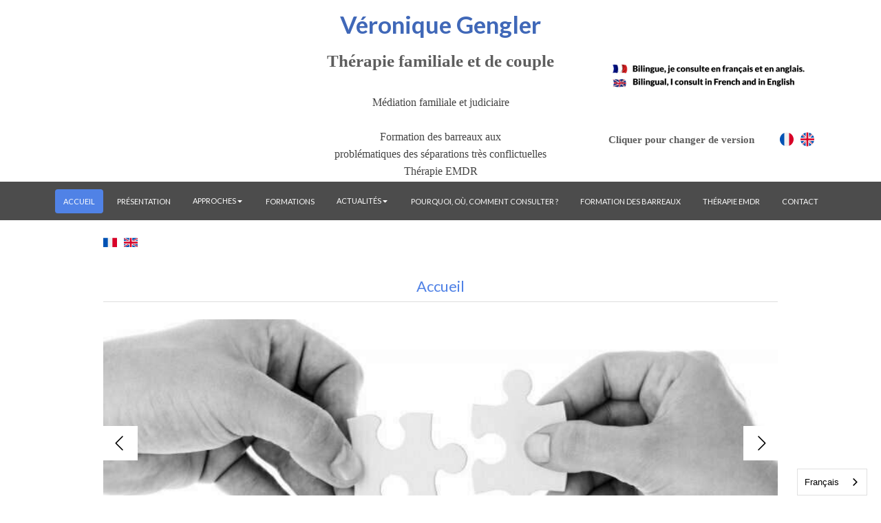

--- FILE ---
content_type: text/html; charset=utf-8
request_url: https://www.therapie-familiale-mediation.fr/
body_size: 12908
content:
<!DOCTYPE html>
<html lang="fr-FR">
<head>
  <meta charset="utf-8">
  <meta http-equiv="X-UA-Compatible" content="IE=edge">
  <meta name="viewport" content="width=device-width, initial-scale=1.0, user-scalable=yes">
  <base href="//www.therapie-familiale-mediation.fr">
    <meta name="robots" content="index,follow">
    <link rel="canonical" href="https://www.therapie-familiale-mediation.fr"/>
  <link rel="alternate" href="https://www.therapie-familiale-mediation.fr" hreflang="fr-FR"/>
  <link rel="alternate" href="https://www.therapie-familiale-mediation.fr" hreflang="fr-FR"/>
  <link rel="alternate" href="https://en.therapie-familiale-mediation.fr" hreflang="en-GB"/>
  <link rel="alternate" href="https://en.therapie-familiale-mediation.fr" hreflang="x-default"/>
  <link rel="shortcut icon" type="image/x-icon" href="https://files.sbcdnsb.com/images/brand/1763627012/1/default_favicon/favicon1.png" />
  <title>Médiatrice à Antibes (06600 ) | Véronique Gengler</title>
  <meta property="og:type" content="website">
  <meta property="og:url" content="https://www.therapie-familiale-mediation.fr">
  <meta property="og:title" content="Médiatrice à Antibes (06600 ) | Véronique Gengler">
  <meta property="twitter:card" content="summary">
  <meta property="twitter:title" content="Médiatrice à Antibes (06600 ) | Véronique Gengler">
  <meta name="description" content="Médiatrice, Véronique Gengler accueille adultes dans son cabinet à Antibes.">
  <meta property="og:description" content="Médiatrice, Véronique Gengler accueille adultes dans son cabinet à Antibes.">
  <meta property="twitter:description" content="Médiatrice, Véronique Gengler accueille adultes dans son cabinet à Antibes.">
  
  <meta property="og:image" content="https://files.sbcdnsb.com/images/AEZj3iKYkbdziLJWFaqQpQ/content/1612360118/1686321/107ce8dd5a444dd15a9420210203-1480776-knbkrf.jpeg"/>
  <meta property="og:image:type" content="image/jpeg"/>
  <meta property="og:image:width" content="2000">
  <meta property="og:image:height" content="1325">
  <meta property="twitter:image" content="https://files.sbcdnsb.com/images/AEZj3iKYkbdziLJWFaqQpQ/content/1612360118/1686321/107ce8dd5a444dd15a9420210203-1480776-knbkrf.jpeg">
  <meta property="twitter:image:alt" content="">
        
      

  <link rel="stylesheet" href="https://assets.sbcdnsb.com/assets/application-e9a15786.css" media="all" />
  <link rel="stylesheet" href="https://assets.sbcdnsb.com/assets/app_visitor-edb3d28a.css" media="all" />
  <link rel="stylesheet" href="https://assets.sbcdnsb.com/assets/tool/visitor/elements/manifests/multilingual_menu-7f99db82.css" media="all" /><link rel="stylesheet" href="https://assets.sbcdnsb.com/assets/tool/visitor/elements/manifests/slider-a12cfa73.css" media="all" /><link rel="stylesheet" href="https://assets.sbcdnsb.com/assets/tool/visitor/elements/manifests/content_box-206ea9da.css" media="all" />
  <link rel="stylesheet" href="https://assets.sbcdnsb.com/assets/themes/desktop/10/css/visitor-7eeed77e.css" media="all" />
  <link rel="stylesheet" href="https://assets.sbcdnsb.com/assets/themes/mobile/2/css/visitor-913c116c.css" media="only screen and (max-width: 992px)" />
  <link rel="stylesheet" media="all" href="/site/AEZj3iKYkbdziLJWFaqQpQ/styles/1768320528/dynamic-styles.css">
  <link rel="stylesheet" media="all" href="/styles/pages/771428/1742311199/containers-specific-styles.css">
  <meta name="csrf-param" content="authenticity_token" />
<meta name="csrf-token" content="8e47QahTW0fqIYA7g0-K2P1dU3WVWpD_Sp8bE2-XX3bcnmyKi83Z7ohAYojcshyxgKxQx_zC__RSV2mOHW7T7Q" />
  <script>
    var _paq = window._paq = window._paq || [];
    _paq.push(['trackPageView']);
    (function() {
      var u="//mtm.sbcdnsb.com/";
      _paq.push(['setTrackerUrl', u+'matomo.php']);
      _paq.push(['setSiteId', "1804"]);
      var d=document, g=d.createElement('script'), s=d.getElementsByTagName('script')[0];
      g.type='text/javascript'; g.async=true; g.src=u+'matomo.js'; s.parentNode.insertBefore(g,s);
    })();
  </script>
  <script>
  void 0 === window._axcb && (window._axcb = []);
  window._axcb.push(function(axeptio) {
      axeptio.on("cookies:complete", function(choices) {
          if(choices.google_analytics) {
            (function(i,s,o,g,r,a,m){i['GoogleAnalyticsObject']=r;i[r]=i[r]||function(){
            (i[r].q=i[r].q||[]).push(arguments)},i[r].l=1*new Date();a=s.createElement(o),
            m=s.getElementsByTagName(o)[0];a.async=1;a.src=g;m.parentNode.insertBefore(a,m)
            })(window,document,'script','//www.google-analytics.com/analytics.js','ga');

            ga('create', 'UA-55986893-9', {'cookieExpires': 31536000,'cookieUpdate': 'false'});
            ga('send', 'pageview');
          }
      })
  })
  </script>
  <link rel="alternate" hreflang="fr" href="https://www.therapie-familiale-mediation.fr"><link rel="alternate" hreflang="en" href="https://en.therapie-familiale-mediation.fr"><script type="text/javascript" src="https://cdn.weglot.com/weglot.min.js"></script>
<script>
    Weglot.initialize({
        api_key: 'wg_2cbb1e32ed3962e12f737ee44d5fb6715'
    });
</script>

  
  
  <script>window.Deferred=function(){var e=[],i=function(){if(window.jQuery&&window.jQuery.ui)for(;e.length;)e.shift()(window.jQuery);else window.setTimeout(i,250)};return i(),{execute:function(i){window.jQuery&&window.jQuery.ui?i(window.jQuery):e.push(i)}}}();</script>
  <script type="application/ld+json">
    {"@context":"https://schema.org","@type":"WebSite","name":"Véronique Gengler","url":"https://www.therapie-familiale-mediation.fr"}
  </script>
</head>
<body class="view-visitor theme_wide menu_static has_header1 has_no_header2 has_header2_simple has_no_aside has_footer default_page lazyload ">
    <script>
      function loadAdwordsConversionAsyncScript() {
        var el = document.createElement('script');
        el.setAttribute('type', "text/javascript");
        el.setAttribute('src', '//www.googleadservices.com/pagead/conversion_async.js');
        document.body.append(el);
      }

      void 0 === window._axcb && (window._axcb = []);
      window._axcb.push(function(axeptio) {
        axeptio.on("cookies:complete", function(choices) {
          if(choices.google_remarketing) {
            loadAdwordsConversionAsyncScript();
          }
        });
      });
    </script>
  <div id="body-container">
    
    
    
    <header class="header-mobile sb-hidden-md sb-hidden-lg">
  <div class="header-mobile-top">
    <div class="header-mobile-logo">
      <a href="/"><div class="element element-business-logo"><img title="Logo Véronique Gengler" alt="Logo Véronique Gengler" style="max-width: 100%;" width="530.0" height="240.0" src="https://files.sbcdnsb.com/images/AEZj3iKYkbdziLJWFaqQpQ/businesses/1612360114/img_qb6f2egn.png" /></div></a> 
    </div>
    <div class="header-mobile-titles">
        <div class="header-mobile-title"><strong><span>Véronique Gengler</span></strong></div>
        <div class="header-mobile-subtitle"><strong><span>Thérapie familiale et de couple</span></strong></div>
    </div>
  </div>
  <nav class="clearfix">
    <ul class="cta-n-3">
      <li>
        <a title="Appeler" class="cta-mobile  phone-number-display-conversion-tracking" data-ajax-url="/api-website-feature/conversions/phone_number_display/create" data-conversion-options="{&quot;phoneNumber&quot;:&quot;tel:0695941041&quot;,&quot;popupId&quot;:null}" data-conversions-options="{&quot;phoneNumber&quot;:&quot;tel:0695941041&quot;,&quot;popupId&quot;:null}" href="tel:0695941041"><span class="svg-container"><svg xmlns="http://www.w3.org/2000/svg" viewBox="0 0 1792 1792"><path d="M1600 1240q0 27-10 70.5t-21 68.5q-21 50-122 106-94 51-186 51-27 0-53-3.5t-57.5-12.5-47-14.5-55.5-20.5-49-18q-98-35-175-83-127-79-264-216t-216-264q-48-77-83-175-3-9-18-49t-20.5-55.5-14.5-47-12.5-57.5-3.5-53q0-92 51-186 56-101 106-122 25-11 68.5-21t70.5-10q14 0 21 3 18 6 53 76 11 19 30 54t35 63.5 31 53.5q3 4 17.5 25t21.5 35.5 7 28.5q0 20-28.5 50t-62 55-62 53-28.5 46q0 9 5 22.5t8.5 20.5 14 24 11.5 19q76 137 174 235t235 174q2 1 19 11.5t24 14 20.5 8.5 22.5 5q18 0 46-28.5t53-62 55-62 50-28.5q14 0 28.5 7t35.5 21.5 25 17.5q25 15 53.5 31t63.5 35 54 30q70 35 76 53 3 7 3 21z" /></svg></span></a>
      </li>
      <li>
        <a title="Localisation" class="cta-mobile " href="https://maps.google.com/maps?q=R%C3%A9sidence%20des%20Fleurs%2013-15%20rue%20Sadi%20Carnot,%20Antibes,%2006600%20"><span class="svg-container"><svg xmlns="http://www.w3.org/2000/svg" viewBox="0 0 1792 1792"><path d="M1152 640q0-106-75-181t-181-75-181 75-75 181 75 181 181 75 181-75 75-181zm256 0q0 109-33 179l-364 774q-16 33-47.5 52t-67.5 19-67.5-19-46.5-52l-365-774q-33-70-33-179 0-212 150-362t362-150 362 150 150 362z" /></svg></span></a>
      </li>
      <li>
        <a class="header-mobile-menu-button-open sb-hidden-print" href="javascript:void(0)" aria-label="mobile-menu-button">
          <span class="text-open"><svg version="1.1" xmlns="http://www.w3.org/2000/svg" xmlns:xlink="http://www.w3.org/1999/xlink" x="0px" y="0px"
    	 viewBox="0 0 500 500" style="enable-background:new 0 0 500 500;" xml:space="preserve">
      <style type="text/css">.st0{fill:none;stroke:#000000;stroke-width:30;stroke-miterlimit:10;}</style>
      <g><line class="st0" x1="0.76" y1="248.82" x2="499.24" y2="250.18"/></g>
      <g><line class="st0" x1="0.85" y1="94.63" x2="499.33" y2="96"/></g>
      <g><line class="st0" x1="0.67" y1="403" x2="499.15" y2="404.37"/></g>
    </svg></span>
          <span class="text-close"><svg version="1.1" xmlns="http://www.w3.org/2000/svg" xmlns:xlink="http://www.w3.org/1999/xlink" x="0px" y="0px"
	 viewBox="0 0 500 500" style="enable-background:new 0 0 500 500;" xml:space="preserve">
      <style type="text/css">.st0{fill:none;stroke:#000000;stroke-width:30;stroke-miterlimit:10;}</style>
      <g><line class="st0" x1="14" y1="14" x2="485" y2="485"/></g>
      <g><line class="st0" x1="485" y1="14" x2="14" y2="485"/></g>
    </svg></span>
        </a>
      </li>
    </ul>    
  </nav>
</header>
<nav class="menu-mobile sb-hidden-md sb-hidden-lg">
    <ul class="mobile-menu-tabs">

    <li class="menu-mobile-element  selected">


        <a class="menu-tab-element content-link content-link-anchor" href="/#body-container">
          
          <span class="tab-content">ACCUEIL</span>
</a>


    </li>


    <li class="menu-mobile-element  ">


        <a class="menu-tab-element content-link" href="/veronique-gengler-mediatrice-a-antibes-06600">
          
          <span class="tab-content">PRÉSENTATION</span>
</a>


    </li>


    <li class="menu-mobile-element menu-mobile-element-with-subfolder ">

        <div class="menu-tab-element element element-folder">
          <button class="folder-label-opener">
            <span class="open-icon"><svg version="1.1" xmlns="http://www.w3.org/2000/svg" xmlns:xlink="http://www.w3.org/1999/xlink" x="0px" y="0px"
	 viewBox="0 0 500 500" style="enable-background:new 0 0 500 500;" xml:space="preserve">
      <style type="text/css">.st0{fill:none;stroke:#000000;stroke-width:30;stroke-miterlimit:10;}</style>
      <g><line class="st0" x1="-1" y1="249.5" x2="500" y2="249.5"/></g>
      <g><line class="st0" x1="249.5" y1="0" x2="249.5" y2="499"/></g>
    </svg></span>
            <span class="close-icon" style="display: none;"><svg version="1.1" xmlns="http://www.w3.org/2000/svg" xmlns:xlink="http://www.w3.org/1999/xlink" x="0px" y="0px"
	 viewBox="0 0 500 500" style="enable-background:new 0 0 500 500;" xml:space="preserve">
      <style type="text/css">.st0{fill:none;stroke:#000000;stroke-width:30;stroke-miterlimit:10;}</style>
      <g><line class="st0" x1="-1" y1="249.5" x2="500" y2="249.5"/></g>
    </svg></span>
          </button>

          
          <span class="tab-content">APPROCHES</span>
        </div>

        <ul class="mobile-menu-tabs">

    <li class="menu-mobile-element  ">


        <a class="menu-tab-element content-link" href="/therapie-a-antibes-06600">
          
          <span class="tab-content">THÉRAPIES</span>
</a>


    </li>


    <li class="menu-mobile-element  ">


        <a class="menu-tab-element content-link" href="/groupe-de-parole-a-antibes-06600">
          
          <span class="tab-content">GROUPES DE PAROLE</span>
</a>


    </li>


    <li class="menu-mobile-element  ">


        <a class="menu-tab-element content-link" href="/meditation-praticien-en-meditation-a-antibes-06600">
          
          <span class="tab-content">MÉDIATIONS</span>
</a>


    </li>


    <li class="menu-mobile-element  ">


        <a class="menu-tab-element content-link" href="/therapie-par-web-cam-a-antibes-06600">
          
          <span class="tab-content">THÉRAPIES PAR WEB CAM</span>
</a>


    </li>


    <li class="menu-mobile-element  ">


        <a class="menu-tab-element content-link" href="/questions/reponses-a-antibes-06600">
          
          <span class="tab-content">QUESTIONS/RÉPONSES</span>
</a>


    </li>

</ul>


    </li>


    <li class="menu-mobile-element  ">


        <a class="menu-tab-element content-link" href="/formations-a-antibes-06600">
          
          <span class="tab-content">FORMATIONS</span>
</a>


    </li>


    <li class="menu-mobile-element menu-mobile-element-with-subfolder ">

        <div class="menu-tab-element element element-folder">
          <button class="folder-label-opener">
            <span class="open-icon"><svg version="1.1" xmlns="http://www.w3.org/2000/svg" xmlns:xlink="http://www.w3.org/1999/xlink" x="0px" y="0px"
	 viewBox="0 0 500 500" style="enable-background:new 0 0 500 500;" xml:space="preserve">
      <style type="text/css">.st0{fill:none;stroke:#000000;stroke-width:30;stroke-miterlimit:10;}</style>
      <g><line class="st0" x1="-1" y1="249.5" x2="500" y2="249.5"/></g>
      <g><line class="st0" x1="249.5" y1="0" x2="249.5" y2="499"/></g>
    </svg></span>
            <span class="close-icon" style="display: none;"><svg version="1.1" xmlns="http://www.w3.org/2000/svg" xmlns:xlink="http://www.w3.org/1999/xlink" x="0px" y="0px"
	 viewBox="0 0 500 500" style="enable-background:new 0 0 500 500;" xml:space="preserve">
      <style type="text/css">.st0{fill:none;stroke:#000000;stroke-width:30;stroke-miterlimit:10;}</style>
      <g><line class="st0" x1="-1" y1="249.5" x2="500" y2="249.5"/></g>
    </svg></span>
          </button>

          
          <span class="tab-content">ACTUALITÉS</span>
        </div>

        <ul class="mobile-menu-tabs">

    <li class="menu-mobile-element  ">


        <a class="menu-tab-element content-link" href="/rsessources">
          
          <span class="tab-content">RESSOURCES</span>
</a>


    </li>


    <li class="menu-mobile-element  ">


        <a class="menu-tab-element content-link" href="/liens-utiles">
          
          <span class="tab-content">LIENS UTILES</span>
</a>


    </li>

</ul>


    </li>


    <li class="menu-mobile-element  ">


        <a class="menu-tab-element content-link" href="/pourquoi-ou-comment-consulter">
          
          <span class="tab-content">POURQUOI, OÙ, COMMENT CONSULTER ?</span>
</a>


    </li>


    <li class="menu-mobile-element  ">


        <a class="menu-tab-element content-link" href="/formation-des-barreaux">
          
          <span class="tab-content">FORMATION DES BARREAUX</span>
</a>


    </li>


    <li class="menu-mobile-element  ">


        <a class="menu-tab-element content-link" href="/therapie-emdr">
          
          <span class="tab-content">THÉRAPIE EMDR</span>
</a>


    </li>


    <li class="menu-mobile-element  ">


        <a class="menu-tab-element content-link" href="/prendre-rendez-vous-mediatrice-a-antibes">
          
          <span class="tab-content">CONTACT</span>
</a>


    </li>

</ul>
  
</nav>
<div class="sb-container-fluid" id="body-container-inner">
  
<div class=" has-title has-subtitle" id="header_wrapper"><div class="sb-hidden-xs sb-hidden-sm" id="menu"><div class="sb-row sb-hidden-xs sb-hidden-sm"><div class="sb-col sb-col-sm"><div id="container_24996115" class="sb-bloc sb-bloc-level-3 bloc-element-menu  " style=""><div class="element element-menu sb-vi-mobile-text-center true text-only"><div class=" menu-horizontal">
<div class="menu-level-container menu-level-0">
  <ul class="menu-tabs sb-row media-query">

        <li class="menu-tab-container sb-col selected">
          <div class="menu-tab">
            

              <a class="menu-tab-element  link-text link-text-dark  content-link content-link-anchor" title="ACCUEIL" href="/#body-container">

                <span class="tab-content" style=''>

                    <span class="title">ACCUEIL</span>
                </span>

</a>

          </div>
        </li>

        <li class="menu-tab-container sb-col">
          <div class="menu-tab">
            

              <a class="menu-tab-element  link-text link-text-dark  content-link" title="PRÉSENTATION" href="/veronique-gengler-mediatrice-a-antibes-06600">

                <span class="tab-content" style=''>

                    <span class="title">PRÉSENTATION</span>
                </span>

</a>

          </div>
        </li>

        <li class="menu-tab-container sb-col">
          <div class="menu-tab">
            
              <div class="menu-tab-element element-folder  link-text link-text-dark">
                <span class="tab-content" style="">

                    <span class="title">APPROCHES</span>
                </span>

                <span class="tab-arrows">
                  <span class="caret-right"><span class="svg-container"><svg xmlns="http://www.w3.org/2000/svg" viewBox="0 0 1792 1792"><path d="M1152 896q0 26-19 45l-448 448q-19 19-45 19t-45-19-19-45v-896q0-26 19-45t45-19 45 19l448 448q19 19 19 45z" /></svg></span></span>
                  <span class="caret-down"><span class="svg-container"><svg xmlns="http://www.w3.org/2000/svg" viewBox="0 0 1792 1792"><path d="M1408 704q0 26-19 45l-448 448q-19 19-45 19t-45-19l-448-448q-19-19-19-45t19-45 45-19h896q26 0 45 19t19 45z" /></svg></span></span>
                </span>
              </div>

          </div>
            
<div class="menu-level-container menu-level-1">
  <ul class="menu-tabs sb-row media-query">

        <li class="menu-tab-container sb-col">
          <div class="menu-tab">
            

              <a class="menu-tab-element  link-text link-text-dark  content-link" title="THÉRAPIES" href="/therapie-a-antibes-06600">

                <span class="tab-content" style=''>

                    <span class="title">THÉRAPIES</span>
                </span>

</a>

          </div>
        </li>

        <li class="menu-tab-container sb-col">
          <div class="menu-tab">
            

              <a class="menu-tab-element  link-text link-text-dark  content-link" title="GROUPES DE PAROLE" href="/groupe-de-parole-a-antibes-06600">

                <span class="tab-content" style=''>

                    <span class="title">GROUPES DE PAROLE</span>
                </span>

</a>

          </div>
        </li>

        <li class="menu-tab-container sb-col">
          <div class="menu-tab">
            

              <a class="menu-tab-element  link-text link-text-dark  content-link" title="MÉDIATIONS" href="/meditation-praticien-en-meditation-a-antibes-06600">

                <span class="tab-content" style=''>

                    <span class="title">MÉDIATIONS</span>
                </span>

</a>

          </div>
        </li>

        <li class="menu-tab-container sb-col">
          <div class="menu-tab">
            

              <a class="menu-tab-element  link-text link-text-dark  content-link" title="THÉRAPIES PAR WEB CAM" href="/therapie-par-web-cam-a-antibes-06600">

                <span class="tab-content" style=''>

                    <span class="title">THÉRAPIES PAR WEB CAM</span>
                </span>

</a>

          </div>
        </li>

        <li class="menu-tab-container sb-col">
          <div class="menu-tab">
            

              <a class="menu-tab-element  link-text link-text-dark  content-link" title="QUESTIONS/RÉPONSES" href="/questions/reponses-a-antibes-06600">

                <span class="tab-content" style=''>

                    <span class="title">QUESTIONS/RÉPONSES</span>
                </span>

</a>

          </div>
        </li>
  </ul>
</div>

        </li>

        <li class="menu-tab-container sb-col">
          <div class="menu-tab">
            

              <a class="menu-tab-element  link-text link-text-dark  content-link" title="FORMATIONS" href="/formations-a-antibes-06600">

                <span class="tab-content" style=''>

                    <span class="title">FORMATIONS</span>
                </span>

</a>

          </div>
        </li>

        <li class="menu-tab-container sb-col">
          <div class="menu-tab">
            
              <div class="menu-tab-element element-folder  link-text link-text-dark">
                <span class="tab-content" style="">

                    <span class="title">ACTUALITÉS</span>
                </span>

                <span class="tab-arrows">
                  <span class="caret-right"><span class="svg-container"><svg xmlns="http://www.w3.org/2000/svg" viewBox="0 0 1792 1792"><path d="M1152 896q0 26-19 45l-448 448q-19 19-45 19t-45-19-19-45v-896q0-26 19-45t45-19 45 19l448 448q19 19 19 45z" /></svg></span></span>
                  <span class="caret-down"><span class="svg-container"><svg xmlns="http://www.w3.org/2000/svg" viewBox="0 0 1792 1792"><path d="M1408 704q0 26-19 45l-448 448q-19 19-45 19t-45-19l-448-448q-19-19-19-45t19-45 45-19h896q26 0 45 19t19 45z" /></svg></span></span>
                </span>
              </div>

          </div>
            
<div class="menu-level-container menu-level-1">
  <ul class="menu-tabs sb-row media-query">

        <li class="menu-tab-container sb-col">
          <div class="menu-tab">
            

              <a class="menu-tab-element  link-text link-text-dark  content-link" title="RESSOURCES" href="/rsessources">

                <span class="tab-content" style=''>

                    <span class="title">RESSOURCES</span>
                </span>

</a>

          </div>
        </li>

        <li class="menu-tab-container sb-col">
          <div class="menu-tab">
            

              <a class="menu-tab-element  link-text link-text-dark  content-link" title="LIENS UTILES" href="/liens-utiles">

                <span class="tab-content" style=''>

                    <span class="title">LIENS UTILES</span>
                </span>

</a>

          </div>
        </li>
  </ul>
</div>

        </li>

        <li class="menu-tab-container sb-col">
          <div class="menu-tab">
            

              <a class="menu-tab-element  link-text link-text-dark  content-link" title="POURQUOI, OÙ, COMMENT CONSULTER ?" href="/pourquoi-ou-comment-consulter">

                <span class="tab-content" style=''>

                    <span class="title">POURQUOI, OÙ, COMMENT CONSULTER ?</span>
                </span>

</a>

          </div>
        </li>

        <li class="menu-tab-container sb-col">
          <div class="menu-tab">
            

              <a class="menu-tab-element  link-text link-text-dark  content-link" title="FORMATION DES BARREAUX" href="/formation-des-barreaux">

                <span class="tab-content" style=''>

                    <span class="title">FORMATION DES BARREAUX</span>
                </span>

</a>

          </div>
        </li>

        <li class="menu-tab-container sb-col">
          <div class="menu-tab">
            

              <a class="menu-tab-element  link-text link-text-dark  content-link" title="THÉRAPIE EMDR" href="/therapie-emdr">

                <span class="tab-content" style=''>

                    <span class="title">THÉRAPIE EMDR</span>
                </span>

</a>

          </div>
        </li>

        <li class="menu-tab-container sb-col">
          <div class="menu-tab">
            

              <a class="menu-tab-element  link-text link-text-dark  content-link" title="CONTACT" href="/prendre-rendez-vous-mediatrice-a-antibes">

                <span class="tab-content" style=''>

                    <span class="title">CONTACT</span>
                </span>

</a>

          </div>
        </li>
  </ul>
</div>
</div></div></div>
</div></div></div><div class="container-light" id="header1"><div class="sb-row sb-hidden-xs sb-hidden-sm"><div class="sb-col sb-col-sm"><div id="container_24996123" class="sb-bloc sb-bloc-level-3 resizable-y bloc-element-absolute-container mobile-adapt-height-to-content  " style="height: 320px;"><div id="container_24996123_inner" style="" class="sb-bloc-inner container_24996123_inner"><div class="element element-absolute-container"><div class="tree-container"><div id="container_24996121" class="sb-bloc-alignment-wrapper  sb-bloc-alignment-h sb-bloc-alignment-h-center  "><div class="sb-bloc sb-bloc-level-3 sb-bloc-position-absolute header1-subtitle bloc-element-title" style="top: 23.6434%;left: 0.727273%;"><div id="container_24996121_inner" style="margin: 10px 10px 10px 10px;" class="sb-bloc-inner container_24996121_inner"><div class="element element-title theme-skin"><strong><span class="element-title-inner">Thérapie familiale et de couple</span></strong></div></div></div></div><div id="container_28340806" class="sb-bloc-alignment-wrapper  sb-bloc-alignment-h sb-bloc-alignment-h-right  "><div class="sb-bloc sb-bloc-level-3 sb-bloc-position-absolute bloc-element-image" style="--element-animated-columns-flex-basis:32.0635%;width: 32.0635%;top: 18.2171%;left: 67.9091%;"><div id="container_28340806_inner" style="margin: 10px 10px 10px 10px;" class="sb-bloc-inner container_28340806_inner"><div id="element-image-605427" class="element element-image sb-vi-text-center" data-id="605427">

  <div class="element-image-container redirect_with_no_text" style="">

      
<script type="application/ld+json">{"@context":"https://schema.org","@type":"ImageObject","url":"https://files.sbcdnsb.com/images/AEZj3iKYkbdziLJWFaqQpQ/content/1622812875/1938503/vronique-gengler-thrapie-familiale-et-de-couple.png","name":"vronique-gengler-thrapie-familiale-et-de-couple","datePublished":"2021-06-04","width":"481","height":"134","caption":"Véronique Gengler - Thérapie familiale et de couple","inLanguage":"fr-FR"}</script>

  <img srcset="https://files.sbcdnsb.com/images/AEZj3iKYkbdziLJWFaqQpQ/content/1622812875/1938503/100/vronique-gengler-thrapie-familiale-et-de-couple.png 100w, https://files.sbcdnsb.com/images/AEZj3iKYkbdziLJWFaqQpQ/content/1622812875/1938503/200/vronique-gengler-thrapie-familiale-et-de-couple.png 200w, https://files.sbcdnsb.com/images/AEZj3iKYkbdziLJWFaqQpQ/content/1622812875/1938503/400/vronique-gengler-thrapie-familiale-et-de-couple.png 400w, https://files.sbcdnsb.com/images/AEZj3iKYkbdziLJWFaqQpQ/content/1622812875/1938503/600/vronique-gengler-thrapie-familiale-et-de-couple.png 600w" width="481" height="134" class="sb-vi-img-responsive img-query" alt="Véronique Gengler - Thérapie familiale et de couple" src="https://files.sbcdnsb.com/images/AEZj3iKYkbdziLJWFaqQpQ/content/1622812875/1938503/100/vronique-gengler-thrapie-familiale-et-de-couple.png" />



  </div>
</div></div></div></div><div id="container_24996120" class="sb-bloc-alignment-wrapper  sb-bloc-alignment-h-v sb-bloc-alignment-h-center sb-bloc-alignment-v-top  "><div class="sb-bloc-alignment-sibling"></div><div class="sb-bloc sb-bloc-level-3 sb-bloc-position-absolute header1-title bloc-element-title" style="top: 35.0%;left: 35.0%;"><div id="container_24996120_inner" style="margin: 10px 10px 10px 10px;" class="sb-bloc-inner container_24996120_inner"><div class="element element-title theme-skin"><strong><span class="element-title-inner">Véronique Gengler</span></strong></div></div></div></div><div id="container_28340503" class="sb-bloc-alignment-wrapper  sb-bloc-alignment-h sb-bloc-alignment-h-center  "><div class="sb-bloc sb-bloc-level-3 sb-bloc-position-absolute bloc-element-title" style="top: 48.7403%;left: 0.0%;"><div id="container_28340503_inner" style="margin: 10px 10px 10px 10px;" class="sb-bloc-inner container_28340503_inner"><div class="element element-title sb-vi-text-center theme-skin"><p><span class="element-title-inner"><span style='font-size: 16px;'><span style="color:#444444;">M&eacute;diation familiale et judiciaire<br /><br />Formation des barreaux aux<br />probl&eacute;matiques des s&eacute;parations tr&egrave;s conflictuelles<br />Th&eacute;rapie EMDR</span></span></span></p></div></div></div></div><div id="container_51836458" class="sb-bloc sb-bloc-level-3 sb-bloc-position-absolute bloc-element-text  " style="--element-animated-columns-flex-basis:25.0%;width: 25.0%;top: 70.9757%;left: 71.2642%;"><div id="container_51836458_inner" style="margin: 10px 10px 10px 10px;" class="sb-bloc-inner container_51836458_inner"><div class="element element-text displayed_in_1_column" spellcheck="true"><p><strong>Cliquer pour changer de version</strong></p></div></div></div><div id="container_51836441" class="sb-bloc sb-bloc-level-3 sb-bloc-position-absolute bloc-element-multilingual-menu  " style="--element-animated-columns-flex-basis:30.7273%;width: 30.7273%;top: 73.7524%;left: 68.6364%;"><div id="container_51836441_inner" style="" class="sb-bloc-inner container_51836441_inner"><div class="element element-multilingual-menu sb-vi-text-right"><a hreflang="fr-FR" title="Français" data-wg-notranslate="" href="https://www.therapie-familiale-mediation.fr"><img title="Français" alt="Français" width="20" height="20" src="https://assets.sbcdnsb.com/assets/tool/visitor/country_flags/rounded/france-a74cf79a.svg" /></a><a hreflang="en-GB" title="English" data-wg-notranslate="" href="https://en.therapie-familiale-mediation.fr"><img title="English" alt="English" width="20" height="20" src="https://assets.sbcdnsb.com/assets/tool/visitor/country_flags/rounded/united-kingdom-2489cc49.svg" /></a></div></div></div></div></div></div></div>
</div></div></div></div><div class="container-light sb-row sb-row-table sb-row-custom media-query" id="center"><div class="sb-col sb-col-sm" id="center_inner_wrapper"><div class="" id="center_inner"><div class="sections-container"><section class=" section tree-container " id="section-n-7_1629437" >
<div class="sb-bloc-inner container_28343630_inner" id="container_28343630_inner" style="padding: 10px 10px 10px 10px;"><div class="subcontainers"><div id="container_51836426" class="sb-bloc sb-bloc-level-3 bloc-element-multilingual-menu  " style="padding: 10px 10px 10px 10px;"><div class="element element-multilingual-menu"><a hreflang="fr-FR" title="Français" data-wg-notranslate="" href="https://www.therapie-familiale-mediation.fr"><img title="Français" alt="Français" width="20" height="20" src="https://assets.sbcdnsb.com/assets/tool/visitor/country_flags/rectangular/france-960d7467.svg" /></a><a hreflang="en-GB" title="English" data-wg-notranslate="" href="https://en.therapie-familiale-mediation.fr"><img title="English" alt="English" width="20" height="20" src="https://assets.sbcdnsb.com/assets/tool/visitor/country_flags/rectangular/united-kingdom-b19db6af.svg" /></a></div></div><div id="container_28343650" class="sb-bloc sb-bloc-level-3 bloc-element-title  " style="padding: 10px 10px 10px 10px;"><div class="element element-title sb-vi-text-center theme-skin"><h2><span class="element-title-inner"><span style='font-size: 22px;'>Accueil</span></span></h2></div></div><div id="container_28343678" class="sb-bloc sb-bloc-level-3 resizable-y bloc-element-slider  " style="height: 380px;"><div id="container_28343678_inner" style="margin: 10px 10px 10px 10px;" class="sb-bloc-inner container_28343678_inner"><div class="element element-slider proportion-type-free" style="" data-autoplay-stop-on-hover="true" data-total-slides="6" data-slides-per-page="1" data-slides-to-scroll="1" data-center-mode="false" data-slides-proportion-type="free" data-gap-between-slides-size="0" data-autoplay-latency="4" data-view-type="view_type_5" data-transition="fade" data-navigation="true" data-autoplay="true">
<div class="slides gap-0">
      <div class="element element-slide"><div id="container_28343675" class="sb-bloc sb-bloc-level-3 bloc-element-absolute-container mobile-adapt-height-to-content  " style=""><div id="container_28343675_inner" style="" class="sb-bloc-inner container_28343675_inner bg-imaged" data-bg-992="https://files.sbcdnsb.com/images/AEZj3iKYkbdziLJWFaqQpQ/content/1623055003/1940150/1000/86e80872dc470fad636920210607-3718617-oqnit2.jpeg" data-bg-1199="https://files.sbcdnsb.com/images/AEZj3iKYkbdziLJWFaqQpQ/content/1623055003/1940150/1200/86e80872dc470fad636920210607-3718617-oqnit2.jpeg" data-bg-1200="https://files.sbcdnsb.com/images/AEZj3iKYkbdziLJWFaqQpQ/content/1623055003/1940150/2000/86e80872dc470fad636920210607-3718617-oqnit2.jpeg"><div class="element element-absolute-container"><div class="tree-container"><div id="container_28359734" class="sb-bloc-alignment-wrapper  sb-bloc-alignment-h-v sb-bloc-alignment-h-left sb-bloc-alignment-v-bottom  "><div class="sb-bloc-alignment-sibling"></div><div class="sb-bloc sb-bloc-level-3 sb-bloc-position-absolute bloc-element-static-container" style="--element-animated-columns-flex-basis:99.99%;width: 99.99%;top: 5.0%;left: 5.0%;"><div id="container_28359734_inner" style="padding: 15px 40px 15px 40px;border-width: 2px;border-top-style: solid;" class="sb-bloc-inner container_28359734_inner container-dark  border-color-c-6 sb-display-animated" data-animation-options="{&quot;type&quot;:&quot;fadeIn&quot;,&quot;duration&quot;:500,&quot;delay&quot;:0}"><div class="element element-static-container"><div class="tree-container clearfix"><div id="container_28359733" class="sb-bloc sb-bloc-level-3 bloc-element-text eslide_template_description  " style="padding: 0px 10px 10px 10px;"><div class="element element-text displayed_in_1_column" spellcheck="true"><p style="text-align: center;">Chercher un nouvel équilibre familial...</p></div></div></div></div></div></div></div></div></div></div></div></div>
      <div class="element element-slide"><div id="container_28343677" class="sb-bloc sb-bloc-level-3 bloc-element-absolute-container mobile-adapt-height-to-content  " style=""><div id="container_28343677_inner" style="" class="sb-bloc-inner container_28343677_inner skip-lazyload bg-imaged" data-bg-992="https://files.sbcdnsb.com/images/AEZj3iKYkbdziLJWFaqQpQ/content/1623055065/1940160/1000/530b03a120f4d19e407620210607-3717327-1ogwthn.jpeg" data-bg-1199="https://files.sbcdnsb.com/images/AEZj3iKYkbdziLJWFaqQpQ/content/1623055065/1940160/1200/530b03a120f4d19e407620210607-3717327-1ogwthn.jpeg" data-bg-1200="https://files.sbcdnsb.com/images/AEZj3iKYkbdziLJWFaqQpQ/content/1623055065/1940160/2000/530b03a120f4d19e407620210607-3717327-1ogwthn.jpeg"><div class="element element-absolute-container"><div class="tree-container"><div id="container_28359806" class="sb-bloc-alignment-wrapper  sb-bloc-alignment-h-v sb-bloc-alignment-h-left sb-bloc-alignment-v-bottom  "><div class="sb-bloc-alignment-sibling"></div><div class="sb-bloc sb-bloc-level-3 sb-bloc-position-absolute bloc-element-static-container" style="--element-animated-columns-flex-basis:99.99%;width: 99.99%;top: 5.0%;left: 5.0%;"><div id="container_28359806_inner" style="padding: 15px 40px 15px 40px;border-width: 2px;border-top-style: solid;" class="sb-bloc-inner container_28359806_inner container-dark skip-lazyload  border-color-c-6 sb-display-animated" data-animation-options="{&quot;type&quot;:&quot;fadeIn&quot;,&quot;duration&quot;:500,&quot;delay&quot;:0}"><div class="element element-static-container"><div class="tree-container clearfix"><div id="container_28359805" class="sb-bloc sb-bloc-level-3 bloc-element-text eslide_template_description  " style="padding: 0px 10px 10px 10px;"><div class="element element-text displayed_in_1_column" spellcheck="true"><p style="text-align: center;">Protéger et aider ses enfants...</p></div></div></div></div></div></div></div></div></div></div></div></div>
      <div class="element element-slide"><div id="container_28343686" class="sb-bloc sb-bloc-level-3 bloc-element-absolute-container mobile-adapt-height-to-content  " style=""><div id="container_28343686_inner" style="" class="sb-bloc-inner container_28343686_inner skip-lazyload bg-imaged" data-bg-992="https://files.sbcdnsb.com/images/AEZj3iKYkbdziLJWFaqQpQ/content/1623055168/1940164/1000/24298c37bdf030e873cb20210607-670148-1yn6huh.jpeg" data-bg-1199="https://files.sbcdnsb.com/images/AEZj3iKYkbdziLJWFaqQpQ/content/1623055168/1940164/1200/24298c37bdf030e873cb20210607-670148-1yn6huh.jpeg" data-bg-1200="https://files.sbcdnsb.com/images/AEZj3iKYkbdziLJWFaqQpQ/content/1623055168/1940164/2000/24298c37bdf030e873cb20210607-670148-1yn6huh.jpeg"><div class="element element-absolute-container"><div class="tree-container"><div id="container_28359918" class="sb-bloc-alignment-wrapper  sb-bloc-alignment-h-v sb-bloc-alignment-h-left sb-bloc-alignment-v-bottom  "><div class="sb-bloc-alignment-sibling"></div><div class="sb-bloc sb-bloc-level-3 sb-bloc-position-absolute bloc-element-static-container" style="--element-animated-columns-flex-basis:99.99%;width: 99.99%;top: 5.0%;left: 5.0%;"><div id="container_28359918_inner" style="padding: 15px 40px 15px 40px;border-width: 2px;border-top-style: solid;" class="sb-bloc-inner container_28359918_inner container-dark skip-lazyload  border-color-c-6 sb-display-animated" data-animation-options="{&quot;type&quot;:&quot;fadeIn&quot;,&quot;duration&quot;:500,&quot;delay&quot;:0}"><div class="element element-static-container"><div class="tree-container clearfix"><div id="container_28359917" class="sb-bloc sb-bloc-level-3 bloc-element-text eslide_template_description  " style="padding: 0px 10px 10px 10px;"><div class="element element-text displayed_in_1_column" spellcheck="true"><p style="text-align: center;">S'aider, se faire aider...</p></div></div></div></div></div></div></div></div></div></div></div></div>
      <div class="element element-slide"><div id="container_28343688" class="sb-bloc sb-bloc-level-3 bloc-element-absolute-container mobile-adapt-height-to-content  " style=""><div id="container_28343688_inner" style="" class="sb-bloc-inner container_28343688_inner skip-lazyload bg-imaged" data-bg-992="https://files.sbcdnsb.com/images/AEZj3iKYkbdziLJWFaqQpQ/content/1623055222/1940171/1000/fe4955d44c1da41dfa0420210607-1230375-1per0k6.jpeg" data-bg-1199="https://files.sbcdnsb.com/images/AEZj3iKYkbdziLJWFaqQpQ/content/1623055222/1940171/1200/fe4955d44c1da41dfa0420210607-1230375-1per0k6.jpeg" data-bg-1200="https://files.sbcdnsb.com/images/AEZj3iKYkbdziLJWFaqQpQ/content/1623055222/1940171/2000/fe4955d44c1da41dfa0420210607-1230375-1per0k6.jpeg"><div class="element element-absolute-container"><div class="tree-container"><div id="container_28360002" class="sb-bloc-alignment-wrapper  sb-bloc-alignment-h-v sb-bloc-alignment-h-left sb-bloc-alignment-v-bottom  "><div class="sb-bloc-alignment-sibling"></div><div class="sb-bloc sb-bloc-level-3 sb-bloc-position-absolute bloc-element-static-container" style="--element-animated-columns-flex-basis:99.99%;width: 99.99%;top: 5.0%;left: 5.0%;"><div id="container_28360002_inner" style="padding: 15px 40px 15px 40px;border-width: 2px;border-top-style: solid;" class="sb-bloc-inner container_28360002_inner container-dark skip-lazyload  border-color-c-6 sb-display-animated" data-animation-options="{&quot;type&quot;:&quot;fadeIn&quot;,&quot;duration&quot;:500,&quot;delay&quot;:0}"><div class="element element-static-container"><div class="tree-container clearfix"><div id="container_28360001" class="sb-bloc sb-bloc-level-3 bloc-element-text eslide_template_description  " style="padding: 0px 10px 10px 10px;"><div class="element element-text displayed_in_1_column" spellcheck="true"><p style="text-align: center;">Renouer des liens...</p></div></div></div></div></div></div></div></div></div></div></div></div>
      <div class="element element-slide"><div id="container_28343690" class="sb-bloc sb-bloc-level-3 bloc-element-absolute-container mobile-adapt-height-to-content  " style=""><div id="container_28343690_inner" style="" class="sb-bloc-inner container_28343690_inner skip-lazyload bg-imaged" data-bg-992="https://files.sbcdnsb.com/images/AEZj3iKYkbdziLJWFaqQpQ/content/1623055273/1940179/1000/165ec5ae34a0510ea50e20210607-3718617-17yghfy.jpeg" data-bg-1199="https://files.sbcdnsb.com/images/AEZj3iKYkbdziLJWFaqQpQ/content/1623055273/1940179/1200/165ec5ae34a0510ea50e20210607-3718617-17yghfy.jpeg" data-bg-1200="https://files.sbcdnsb.com/images/AEZj3iKYkbdziLJWFaqQpQ/content/1623055273/1940179/2000/165ec5ae34a0510ea50e20210607-3718617-17yghfy.jpeg"><div class="element element-absolute-container"><div class="tree-container"><div id="container_28360047" class="sb-bloc-alignment-wrapper  sb-bloc-alignment-h-v sb-bloc-alignment-h-left sb-bloc-alignment-v-bottom  "><div class="sb-bloc-alignment-sibling"></div><div class="sb-bloc sb-bloc-level-3 sb-bloc-position-absolute bloc-element-static-container" style="--element-animated-columns-flex-basis:99.99%;width: 99.99%;top: 5.0%;left: 5.0%;"><div id="container_28360047_inner" style="padding: 15px 40px 15px 40px;border-width: 2px;border-top-style: solid;" class="sb-bloc-inner container_28360047_inner container-dark skip-lazyload  border-color-c-6 sb-display-animated" data-animation-options="{&quot;type&quot;:&quot;fadeIn&quot;,&quot;duration&quot;:500,&quot;delay&quot;:0}"><div class="element element-static-container"><div class="tree-container clearfix"><div id="container_28360046" class="sb-bloc sb-bloc-level-3 bloc-element-text eslide_template_description  " style="padding: 0px 10px 10px 10px;"><div class="element element-text displayed_in_1_column" spellcheck="true"><p style="text-align: center;">Sortir du tunnel...</p></div></div></div></div></div></div></div></div></div></div></div></div>
      <div class="element element-slide"><div id="container_28343692" class="sb-bloc sb-bloc-level-3 bloc-element-absolute-container mobile-adapt-height-to-content  " style=""><div id="container_28343692_inner" style="" class="sb-bloc-inner container_28343692_inner skip-lazyload bg-imaged" data-bg-992="https://files.sbcdnsb.com/images/AEZj3iKYkbdziLJWFaqQpQ/content/1623055319/1940201/1000/946e1e5a8e9a0308500e20210607-1230375-y299st.jpeg" data-bg-1199="https://files.sbcdnsb.com/images/AEZj3iKYkbdziLJWFaqQpQ/content/1623055319/1940201/1200/946e1e5a8e9a0308500e20210607-1230375-y299st.jpeg" data-bg-1200="https://files.sbcdnsb.com/images/AEZj3iKYkbdziLJWFaqQpQ/content/1623055319/1940201/2000/946e1e5a8e9a0308500e20210607-1230375-y299st.jpeg"><div class="element element-absolute-container"><div class="tree-container"><div id="container_28360692" class="sb-bloc-alignment-wrapper  sb-bloc-alignment-h-v sb-bloc-alignment-h-left sb-bloc-alignment-v-bottom  "><div class="sb-bloc-alignment-sibling"></div><div class="sb-bloc sb-bloc-level-3 sb-bloc-position-absolute bloc-element-static-container" style="--element-animated-columns-flex-basis:99.99%;width: 99.99%;top: 5.0%;left: 5.0%;"><div id="container_28360692_inner" style="padding: 15px 40px 15px 40px;border-width: 2px;border-top-style: solid;" class="sb-bloc-inner container_28360692_inner container-dark skip-lazyload  border-color-c-6 sb-display-animated" data-animation-options="{&quot;type&quot;:&quot;fadeIn&quot;,&quot;duration&quot;:500,&quot;delay&quot;:0}"><div class="element element-static-container"><div class="tree-container clearfix"><div id="container_28360691" class="sb-bloc sb-bloc-level-3 bloc-element-text eslide_template_description  " style="padding: 0px 10px 10px 10px;"><div class="element element-text displayed_in_1_column" spellcheck="true"><p style="text-align: center;">Redonner un sens à son couple...</p></div></div></div></div></div></div></div></div></div></div></div></div>
</div>

  <button type="button" class="arrow arrow-left">
      <svg xmlns="http://www.w3.org/2000/svg" viewBox="0 0 640 640">
        <path d="M164.7 331.3C158.5 325.1 158.5 314.9 164.7 308.7L372.7 100.7C378.9 94.5 389.1 94.5 395.3 100.7C401.5 106.9 401.5 117.1 395.3 123.3L198.6 320L395.3 516.7C401.5 522.9 401.5 533.1 395.3 539.3C389.1 545.5 378.9 545.5 372.7 539.3L164.7 331.3z"/>
      </svg>
  </button>
  <button type="button" class="arrow arrow-right">
      <svg xmlns="http://www.w3.org/2000/svg" viewBox="0 0 640 640">
        <path d="M475.3 308.7C481.5 314.9 481.5 325.1 475.3 331.3L267.3 539.3C261.1 545.5 250.9 545.5 244.7 539.3C238.5 533.1 238.5 522.9 244.7 516.7L441.4 320L244.7 123.3C238.5 117.1 238.5 106.9 244.7 100.7C250.9 94.5 261.1 94.5 267.3 100.7L475.3 308.7z"/>
      </svg>
  </button>
  <div class="slider-dots"></div>
</div></div></div><div id="container_28343790" class="sb-bloc sb-bloc-level-3 bloc-element-text  " style="padding: 10px 10px 10px 10px;"><div class="element element-text displayed_in_1_column" spellcheck="true"><p style="text-align: center;"><span style="font-size:18px;"><strong><span class="color-c-2">« La vie, dans ce qu’elle a de meilleur, est un processus d’écoulement, de changement </span></strong></span><span style="font-size:18px;"><strong><span class="color-c-2">où rien n’est fixe ». </span></strong></span></p>

<p style="text-align: center;"><span style="font-size:18px;"><strong><span class="color-c-2">Carl ROGERS</span></strong></span></p></div></div><div id="container_28343802" class="sb-bloc sb-bloc-level-3 resizable-y bloc-element-separator  " style="height: 40px;"><div id="container_28343802_inner" style="margin: 10px 10px 10px 10px;" class="sb-bloc-inner container_28343802_inner"><div class="element element-separator">
<div class="element-separator-inner direction-x separator-skin-1 ">
  <div class="element-separator-container">
      <div class="element-separator-el">
        <hr class="element-separator-line"/>
      </div>
  </div>
</div></div></div></div><div id="container_28359111" class="sb-bloc sb-bloc-level-3 bloc-element-title  " style="padding: 10px 10px 10px 10px;"><div class="element element-title sb-vi-text-center theme-skin"><h3><span class="element-title-inner">Nouveau !</span></h3></div></div><div id="container_28359114" class="sb-bloc sb-bloc-level-3 bloc-element-text  " style="padding: 10px 10px 10px 10px;"><div class="element element-text displayed_in_1_column" spellcheck="true"><p style="text-align: center;"><span class="color-c-2">Les confinements  ont vu fleurir les demandes de consultation en ligne et, surtout, a fait prendre conscience aux patients de son efficacité. Je vous propose de lire à ce sujet les articles (onglet approches) qui présentent les bienfaits et de me contacter pour tenter l'expérience :</span></p>

<p><strong>Consultation par watsapp ou par téléphone</strong></p>

<p>Après avoir convenu d’un créneau horaire, la communication par watsapp ou l’appel téléphonique est prise en charge vers la plupart des destinations géographiques.</p>

<p><strong><strong><strong>Tarifs</strong></strong></strong></p>

<p>- Consultation par watsapp ou par téléphone:</p>

<p>. Première consultation : 90 euros pour une heure trente</p>

<p>. Consultations suivantes : 70 euros</p>

<p><strong>Modalités de paiement</strong></p>

<p>Les consultations sont à payer par virement instantané ou compte Paypal , à l'avance.</p>

<p>La consultation ne pourra avoir lieu qu’après réception du paiement.</p>

<p><strong>En cas de désistement, merci de prévenir au moins 2 jours avant le rendez-vous. Hors délais, les consultations sont dues. </strong>T<strong>out rendez-vous non annulé 48h à l'avance est donc du.</strong><br />
Un rendez-vous peut être reporté.</p>

<p style="text-align: center;"><em>Après deux annulations de rendez-vous, aucun autre rendez-vous ne sera accordé.</em></p></div></div></div></div>

</section>
<section class=" section tree-container " id="introduction_1477378" >
<div class="sb-bloc-inner container_24996278_inner" id="container_24996278_inner" style="padding: 50px 10px 50px 10px;"><div class="subcontainers"><div id="container_28359184" class="sb-bloc sb-bloc-level-3 resizable-y bloc-element-separator  " style="height: 40px;"><div id="container_28359184_inner" style="margin: 10px 10px 10px 10px;" class="sb-bloc-inner container_28359184_inner"><div class="element element-separator">
<div class="element-separator-inner direction-x separator-skin-1 ">
  <div class="element-separator-container">
      <div class="element-separator-el">
        <hr class="element-separator-line"/>
      </div>
  </div>
</div></div></div></div><div id="container_24996281" class="sb-bloc sb-bloc-level-3 bloc-element-text  " style="padding: 10px 10px 10px 10px;"><div class="element element-text displayed_in_1_column" spellcheck="true"><p>La <a href="http://www.therapie-familiale-mediation.fr/">perversion narcissique</a> est souvent à l'origine du délitement d'une personne, d'un couple, ou plus souvent encore, de la violence d'une séparation où les enfants sont pris en otage, parfois pendant de longues années. Pour éviter ces souffrances, faites-vous aider, participez à des groupes de paroles et consultez les livres et articles suggérés dans ce site.</p></div></div><div id="container_28359189" class="sb-bloc sb-bloc-level-3 resizable-y bloc-element-separator  " style="height: 40px;"><div id="container_28359189_inner" style="margin: 10px 10px 10px 10px;" class="sb-bloc-inner container_28359189_inner"><div class="element element-separator">
<div class="element-separator-inner direction-x separator-skin-1 ">
  <div class="element-separator-container">
      <div class="element-separator-el">
        <hr class="element-separator-line"/>
      </div>
  </div>
</div></div></div></div><div id="container_28359192" class="sb-bloc sb-bloc-level-3 bloc-element-text  " style="padding: 10px 10px 10px 10px;"><div class="element element-text displayed_in_1_column" spellcheck="true"><p style="text-align: center;">Pour des informations régulières, mon compte Facebook:</p>

<p style="text-align: center;"><em><a href="https://www.facebook.com/enfinchanger/"><span style="color:#000000;">https://www.facebook.com/enfinchanger/</span></a></em></p></div></div><div id="container_28359218" class="sb-bloc sb-bloc-level-3 bloc-element-columns-container with-negative-margin  " style="margin: -0px -20px -0px -20px; z-index: 1;padding: 10px 10px 10px 10px;"><div class="element element-columns-container tree-container align-top"><div class="sb-bloc sb-bloc-level-1"><div class="sb-row sb-row-custom subcontainers media-query columns-gutter-size-20"><div class="sb-bloc sb-bloc-level-2 sb-col sb-col-sm" style="--element-animated-columns-flex-basis:50.0%;width: 50.0%;"><div class="subcontainers"><div id="container_28359210" class="sb-bloc sb-bloc-level-3 bloc-element-static-container bloc-eligible-for-height-equalization  " style="padding: 10px 10px 10px 10px;"><div id="container_28359210_inner" style="padding: 20px 0px 20px 0px;border-width: 1px;border-color: #cdcccc;border-top-style: solid;" class="sb-bloc-inner container_28359210_inner "><div class="element element-static-container"><div class="tree-container clearfix"><div id="container_28359221" class="sb-bloc sb-bloc-level-3 bloc-element-title  " style="padding: 10px 10px 10px 10px;"><div class="element element-title theme-skin"><h4><span class="element-title-inner">Renouer un dialogue</span></h4></div></div><div id="container_28359235" class="sb-bloc sb-bloc-level-3 bloc-element-text  " style="padding: 10px 10px 10px 10px;"><div class="element element-text displayed_in_1_column" spellcheck="true"><p style="text-align: justify;">Le plus grand obstacle à une communication mutuelle interpersonnelle est notre tendance toute naturelle à juger, à vouloir évaluer, à approuver ou désapprouver les dires de “ l’autre”, notre conjoint, notre enfant, notre parent.<br />
Le second obstacle, lorsque les émotions sont les plus fortes et qu’il est plus difficile d’assimiler le cadre de référence de l’autre, est d’arriver à dépasser ces sentiments qui nous assaillent et à retrouver de l’indépendance dans notre approche de la relation.<br />
Je peux vous aider à restaurer une bonne communication avec vous-même et, dès lors, à communiquer plus librement et plus efficacement avec autrui. Renouer un dialogue, sortir de la spirale négative est alors possible. Que ce soit à Antibes, à Roquefort-les-Pins, ou chez vous, je peux vous recevoir en thérapie en toute confidentialité.</p></div></div></div></div></div></div></div></div><div class="sb-bloc sb-bloc-level-2 sb-col sb-col-sm" style="--element-animated-columns-flex-basis:50.0%;width: 50.0%;"><div class="subcontainers"><div id="container_28359213" class="sb-bloc sb-bloc-level-3 bloc-element-static-container bloc-eligible-for-height-equalization  " style="padding: 10px 10px 10px 10px;"><div id="container_28359213_inner" style="padding: 20px 0px 20px 0px;border-width: 1px;border-color: #cdcccc;border-top-style: solid;" class="sb-bloc-inner container_28359213_inner "><div class="element element-static-container"><div class="tree-container clearfix"><div id="container_28359227" class="sb-bloc sb-bloc-level-3 bloc-element-title  " style="padding: 10px 10px 10px 10px;"><div class="element element-title theme-skin"><h4><span class="element-title-inner">Trouver un équilibre familial</span></h4></div></div><div id="container_28359238" class="sb-bloc sb-bloc-level-3 bloc-element-text  " style="padding: 10px 10px 10px 10px;"><div class="element element-text displayed_in_1_column" spellcheck="true"><p style="text-align: justify;">Le cercle familial est un lieu de rencontre, de solitude parfois, de personnes indépendantes et uniques avec des valeurs et objectifs individuels, liées par de véritables sentiments – positifs ou négatifs - qui évoluent entre elles. La thérapie familiale permet de restaurer un lieu satisfaisant d’une compréhension mutuelle d’une partie au moins des mondes privés de chacun et de créer ou recréer un équilibre où chacun se sent reconnu.<br />
Vous avez besoin d’être reconnu. Cette reconnaissance passe par la thérapie. En avez-vous réellement besoin? Si vous vous posez la question, c'est qu'il est sans doute temps de prendre un peu de recul et une séance d'évaluation à mon cabinet à Antibes peut vous y aider. Lors d'une première rencontre, nous pourrons discuter de l'opportunité d'une thérapie, de ses objectifs et de la fréquences des séances thérapeutiques.</p></div></div><div id="container_28359304" class="sb-bloc sb-bloc-level-3 bloc-element-link  " style="padding: 10px 10px 10px 10px;"><div class="element element-link link-lg sb-vi-text-center">
  <a title="" class=" sb-vi-btn forced-color skin_1 content-link content-link-anchor" href="/#body-container">

    <div class="content-container flex items-center">
      
      <span class="inner-text">Pourquoi consulter ?</span>
      
    </div>


</a></div></div></div></div></div></div></div></div></div></div></div></div></div></div>

</section>
<section class=" section tree-container " id="section-n-8_1630026" >
<div class="sb-bloc-inner container_28359358_inner" id="container_28359358_inner" style="padding: 50px 10px 50px 10px;"><div class="subcontainers"><div id="container_28359399" class="sb-bloc sb-bloc-level-3 resizable-y bloc-element-separator  " style="height: 40px;"><div id="container_28359399_inner" style="margin: 10px 10px 10px 10px;" class="sb-bloc-inner container_28359399_inner"><div class="element element-separator">
<div class="element-separator-inner direction-x separator-skin-1 ">
  <div class="element-separator-container">
      <div class="element-separator-el">
        <hr class="element-separator-line"/>
      </div>
  </div>
</div></div></div></div><div id="container_28359359" class="sb-bloc sb-bloc-level-3 bloc-element-title  " style="padding: 10px 10px 10px 10px;"><div class="element element-title sb-vi-text-center theme-skin"><h3><span class="element-title-inner">Véronique Gengler- Formation- Médiation-Thérapie familiale et de couple .</span></h3></div></div><div id="container_28359371" class="sb-bloc sb-bloc-level-3 bloc-element-link  " style="padding: 10px 10px 10px 10px;"><div class="element element-link link-lg sb-vi-text-center sb-vi-mobile-text-center">
  <a title="" class=" sb-vi-btn forced-color skin_1 content-link content-link-anchor" href="/#body-container">

    <div class="content-container flex items-center">
      
      <span class="inner-text">Méditation familiale et judiciaire</span>
      
    </div>


</a></div></div><div id="container_28359402" class="sb-bloc sb-bloc-level-3 resizable-y bloc-element-separator  " style="height: 40px;"><div id="container_28359402_inner" style="margin: 10px 10px 10px 10px;" class="sb-bloc-inner container_28359402_inner"><div class="element element-separator">
<div class="element-separator-inner direction-x separator-skin-1 ">
  <div class="element-separator-container">
      <div class="element-separator-el">
        <hr class="element-separator-line"/>
      </div>
  </div>
</div></div></div></div><div id="container_28359422" class="sb-bloc sb-bloc-level-3 bloc-element-text  " style="padding: 10px 10px 10px 10px;"><div class="element element-text displayed_in_1_column" spellcheck="true"><p>Spécialisée dans les séparations conflictuelles et l'aliénation parentale, <strong>Véronique Gengler </strong>est <strong>Thérapeute familiale et de couple, médiatrice. Elle consulte par téléphone, visio ou se déplace pour les médiations uniquement ou formations.</strong></p>

<p><strong>Véronique Gengler </strong>vous propose, entre autres, son expertise dans les activités suivantes<strong>:</strong></p>

<ul>
	<li>Conseil en relations conjugales</li>
	<li>Thérapie individuelle EMDR</li>
	<li>Thérapie familiale et de couple, approche systémique</li>
	<li>Médiation familiale et judiciaire</li>
	<li>Formation des barreaux aux problématiques des séparations très conflictuelles</li>
</ul>

<p>Elle est également :</p>

<ul>
	<li>Intervenante au DU de Psychologie Expertale et Criminelle de la Faculté de Médecine de l'Université de Nice Sophia Antipolis</li>
	<li>Collaboration active avec groupe de recherche international d'intervention familiale sous mandat judiciaire (GRIP JU) France, Belgique, Québec</li>
	<li>Intervenante internationale dans le cadre de la formation continuée des Magistrats et Avocats</li>
	<li>Membre de l'Association des <a href="http://alpesmaritimes-mediation.fr/">Médiateurs des Alpes Maritimes</a> (Alpes Maritimes Médiation)</li>
	<li>Membre du groupe international PASG: Connecting you with worldwide developments in Parental Alienation from the Parental Alienation Study Group (PASG)</li>
	<li>Membre d'Ulysse Arbitrage <a href="http://www.mediation-nice.com/">http://www.mediation-nice.com/</a></li>
</ul></div></div><div id="container_28359425" class="sb-bloc sb-bloc-level-3 bloc-element-link  " style="padding: 10px 10px 10px 10px;"><div class="element element-link link-lg sb-vi-text-center">
  <a title="" class=" sb-vi-btn forced-color skin_1 content-link content-link-anchor" href="/#body-container">

    <div class="content-container flex items-center">
      
      <span class="inner-text">En savoir plus</span>
      
    </div>


</a></div></div><div id="container_28359438" class="sb-bloc sb-bloc-level-3 resizable-y bloc-element-separator  " style="height: 40px;"><div id="container_28359438_inner" style="margin: 10px 10px 10px 10px;" class="sb-bloc-inner container_28359438_inner"><div class="element element-separator">
<div class="element-separator-inner direction-x separator-skin-1 ">
  <div class="element-separator-container">
      <div class="element-separator-el">
        <hr class="element-separator-line"/>
      </div>
  </div>
</div></div></div></div></div></div>

</section>
</div></div></div></div><div class="" id="footer_wrapper"><div class="container-dark" id="footer"><div class="sections-container"><div class=" section tree-container " id="pied-de-page_1477377" >
<div class="sb-bloc-inner container_24996248_inner container-dark background-color-before-c-6 border-color-c-6" id="container_24996248_inner" style="padding: 30px 10px 30px 10px;border-width: 2px;border-top-style: solid;"><div class="subcontainers"><div id="container_24996260" class="sb-bloc sb-bloc-level-3 bloc-element-menu  " style="padding: 10px 10px 0px 10px;"><div id="container_24996260_inner" style="" class="sb-bloc-inner container_24996260_inner container-light"><div class="element element-menu sb-vi-text-center sb-vi-mobile-text-center false text-only"><div class=" menu-horizontal menu-tabs-links">
<div class="menu-level-container menu-level-0">
  <ul class="menu-tabs sb-row media-query">

        <li class="menu-tab-container sb-col">
          <div class="menu-tab">
            

              <a class="menu-tab-element  link-text link-text-dark  content-link" title="Plan du site" href="/plan-du-site">

                <span class="tab-content" style=''>

                    <span class="title">Plan du site</span>
                </span>

</a>

          </div>
        </li>

        <li class="menu-tab-container sb-col">
          <div class="menu-tab">
            

              <a class="menu-tab-element  link-text link-text-dark  content-link" title="Mentions légales" href="/mentions-legales">

                <span class="tab-content" style=''>

                    <span class="title">Mentions légales</span>
                </span>

</a>

          </div>
        </li>
  </ul>
</div>
</div></div></div></div><div id="container_28359447" class="sb-bloc sb-bloc-level-3 bloc-element-text  " style="padding: 10px 10px 10px 10px;"><div class="element element-text displayed_in_1_column" spellcheck="true"><p style="text-align: center;"><em><strong>© Véronique Gengler</strong> - Médiation judiciaire <strong>tous sujets et Thérapie familiale et de couple</strong><strong> internationale</strong></em></p></div></div></div></div>

</div>
</div></div><div class="container-dark" id="subfooter"><div class="sb-row"><div class="sb-col sb-col-sm"><p class="subfooter-credits pull-left">
  <span class="subfooter-credits-white-space">
    <span>Création et référencement du site par Simplébo</span>
      <a class="logo-white-space" target="_blank" rel="noopener nofollow" href="https://www.simplebo.fr/creation-site-internet-professionnel?sbmcn=SB_RENVOI_SIP_SITES_CLIENTS_PAGE_SITE_INTERNET&amp;utm_campaign=SB_RENVOI_SIP_SITES_CLIENTS_PAGE_SITE_INTERNET&amp;utm_source=Simplébo&amp;utm_medium=Renvoi+-+Site+internet+public">
        <img  src="data:image/svg+xml,%3Csvg%20xmlns=&#39;http://www.w3.org/2000/svg&#39;%20viewBox=&#39;0%200%200%200&#39;%3E%3C/svg%3E" data-src="https://files.sbcdnsb.com/images/brand/1763627012/1/websites_subfooter_logo/logo-simplebo-agence-web.png" alt="Simplébo" height="20" width="88">
</a>  </span>
    <span class="subfooter-separator">&nbsp; | &nbsp;</span>
    <span class="subfooter-credits-business-provider">Site partenaire de <a href="https://www.annuaire-therapeutes.com" rel="nofollow">Annuaire Thérapeutes</a></span>
</p>
      <p class="subfooter-connexion pull-right">
        <a target="_blank" href="https://compte.simplebo.net/sites-internet/mes-sites/5LtzHGsdMSUzU6_Vr_dhsw/tableau-de-bord?redirected_from=cms">Connexion</a>
      </p>
</div></div></div></div></div>
<button id="backtotop" title="Vers le haut de page">
  <span class="svg-container"><svg xmlns="http://www.w3.org/2000/svg" viewBox="0 0 1792 1792"><path d="M1675 971q0 51-37 90l-75 75q-38 38-91 38-54 0-90-38l-294-293v704q0 52-37.5 84.5t-90.5 32.5h-128q-53 0-90.5-32.5t-37.5-84.5v-704l-294 293q-36 38-90 38t-90-38l-75-75q-38-38-38-90 0-53 38-91l651-651q35-37 90-37 54 0 91 37l651 651q37 39 37 91z" /></svg></span>
</button>
<div class="pswp" tabindex="-1" role="dialog" aria-hidden="true">
  <div class="pswp__bg"></div>
  <div class="pswp__scroll-wrap">
    <div class="pswp__container">
      <div class="pswp__item"></div>
      <div class="pswp__item"></div>
      <div class="pswp__item"></div>
    </div>
    <div class="pswp__ui pswp__ui--hidden">
      <div class="pswp__top-bar">
        <div class="pswp__counter"></div>
        <button class="pswp__button pswp__button--close" title="Fermer (Esc)"></button>
        <button class="pswp__button pswp__button--share" title="Partager"></button>
        <button class="pswp__button pswp__button--fs" title="Plein écran"></button>
        <button class="pswp__button pswp__button--zoom" title="Zoomer"></button>
        <div class="pswp__preloader">
          <div class="pswp__preloader__icn">
            <div class="pswp__preloader__cut">
              <div class="pswp__preloader__donut"></div>
            </div>
          </div>
        </div>
      </div>
      <div class="pswp__share-modal pswp__share-modal--hidden pswp__single-tap">
        <div class="pswp__share-tooltip"></div> 
      </div>
      <button class="pswp__button pswp__button--arrow--left" title="Précédent">
      </button>
      <button class="pswp__button pswp__button--arrow--right" title="Suivant">
      </button>
      <div class="pswp__caption">
        <div class="pswp__caption__center" style="text-align: center;"></div>
      </div>
    </div>
  </div>
</div><div id="modal-video-player" class="video-player-background" style="display: none;">
  <div class="video-player-container">
    <div class="video-player-close">
      <button class="video-player-close-btn">
        <span class="svg-container"><svg xmlns="http://www.w3.org/2000/svg" viewBox="0 0 1792 1792"><path d="M1490 1322q0 40-28 68l-136 136q-28 28-68 28t-68-28l-294-294-294 294q-28 28-68 28t-68-28l-136-136q-28-28-28-68t28-68l294-294-294-294q-28-28-28-68t28-68l136-136q28-28 68-28t68 28l294 294 294-294q28-28 68-28t68 28l136 136q28 28 28 68t-28 68l-294 294 294 294q28 28 28 68z" /></svg></span>
      </button>
    </div>
    <div id="video-iframe-container"></div>
  </div>
</div>
  </div>
  <script src="https://assets.sbcdnsb.com/assets/app_main-cb5d75a1.js"></script>
  <script>
  assets = {
    modals: 'https://assets.sbcdnsb.com/assets/tool/admin/manifests/modals-6ca625b5.js',
    imageAssistant: 'https://assets.sbcdnsb.com/assets/tool/admin/manifests/image_assistant-5015181e.js',
    videoAssistant: 'https://assets.sbcdnsb.com/assets/tool/admin/manifests/video_assistant-838f1580.js',
    fileAssistant: 'https://assets.sbcdnsb.com/assets/tool/admin/manifests/file_assistant-67eee6be.js',
    albumAssistant: 'https://assets.sbcdnsb.com/assets/tool/admin/manifests/album_assistant-fdfc2724.js',
    plupload: 'https://assets.sbcdnsb.com/assets/plupload-f8f1109f.js',
    aceEditor: 'https://assets.sbcdnsb.com/assets/ace_editor-bf5bdb3c.js',
    ckeditor: 'https://assets.sbcdnsb.com/assets/ckeditor-19e2a584.js',
    selectize: 'https://assets.sbcdnsb.com/assets/selectize-5bfa5e6f.js',
    select2: 'https://assets.sbcdnsb.com/assets/select2-c411fdbe.js',
    photoswipe: 'https://assets.sbcdnsb.com/assets/photoswipe-c14ae63e.js',
    timepicker: 'https://assets.sbcdnsb.com/assets/timepicker-b89523a4.js',
    datepicker: 'https://assets.sbcdnsb.com/assets/datepicker-6ced026a.js',
    datetimepicker: 'https://assets.sbcdnsb.com/assets/datetimepicker-b0629c3c.js',
    slick: 'https://assets.sbcdnsb.com/assets/slick-b994256f.js',
    fleximages: 'https://assets.sbcdnsb.com/assets/fleximages-879fbdc9.js',
    imagesloaded: 'https://assets.sbcdnsb.com/assets/imagesloaded-712c44a9.js',
    masonry: 'https://assets.sbcdnsb.com/assets/masonry-94021a84.js',
    sharer: 'https://assets.sbcdnsb.com/assets/sharer-912a948c.js',
    fontAwesome4Icons: 'https://assets.sbcdnsb.com/assets/icons/manifests/font_awesome_4_icons-e9575670.css',
    fontAwesome6Icons: 'https://assets.sbcdnsb.com/assets/icons/manifests/font_awesome_6_icons-da40e1b8.css'
  }
</script>

  
  <script src="https://assets.sbcdnsb.com/assets/app_visitor-56fbed59.js"></script>
  <script src="https://assets.sbcdnsb.com/assets/tool/visitor/elements/components/slider-5c6ea949.js"></script>
  <script src="https://assets.sbcdnsb.com/assets/themes/desktop/10/js/visitor-f3eac0cd.js"></script>
  <script src="https://assets.sbcdnsb.com/assets/themes/mobile/2/js/visitor-64b008c2.js"></script>
  
  
  
  <script>
    appVisitor.config = {
      lazyloadEnabled: true,
      linkOpenConversionsTrackingEnabled: true,
      phoneNumberDisplayConversionsTrackingEnabled: true,
      toolConnexionBaseUrl: 'https://app.simplebo.net/site/AEZj3iKYkbdziLJWFaqQpQ/authentification/sign_in?page=accueil',
      analyticsEventsType: ""
    }
  </script>
    <script>
    window.axeptioSettings = {
      clientId: "6752102b40a15a7c9e6cc023",
      cookiesVersion: {
        type: "custom_function",
        config: {
          function: () => {
            console.log("document.documentElement.lang : " + document.documentElement.lang);
            return document.documentElement.lang;
          }
        },
        cases: {
          "en": "-en",
          "en-EN": "-en",
          "fr-FR": "RGPD-FR",
          default: "RGPD-FR",
        }
      }
    };

    (function(d, s) {
      var t = d.getElementsByTagName(s)[0], e = d.createElement(s);
      e.async = true; e.src = "//static.axept.io/sdk.js";
      t.parentNode.insertBefore(e, t);
    })(document, "script");
    </script>
  
  
</body>
</html>


--- FILE ---
content_type: text/css
request_url: https://www.therapie-familiale-mediation.fr/styles/pages/771428/1742311199/containers-specific-styles.css
body_size: 532
content:
.container_51836441_inner{width:calc(100% - 0px - 0px) !important;max-width:1100px !important;margin-right:auto !important;margin-left:auto !important}.container_28343630_inner{position:relative}.container_28343630_inner>.subcontainers{width:100% !important;max-width:1000px !important;margin-right:auto !important;margin-left:auto !important}.container_28343675_inner{position:relative}.container_28343675_inner{background-repeat:no-repeat;-webkit-background-size:cover;-moz-background-size:cover;-o-background-size:cover;background-size:cover;background-position:center}.container_28343675_inner{background-image:url(https://files.sbcdnsb.com/images/AEZj3iKYkbdziLJWFaqQpQ/content/1623055003/1940150/100/86e80872dc470fad636920210607-3718617-oqnit2.jpeg)}.container_28343675_inner>.element{width:100% !important;max-width:3000px !important;margin-right:auto !important;margin-left:auto !important}.container_28359734_inner:before{content:"";position:absolute;top:0;bottom:0;left:0;right:0;opacity:0.5;background-color:#000000}.container_28343677_inner{position:relative}.container_28343677_inner{background-repeat:no-repeat;-webkit-background-size:cover;-moz-background-size:cover;-o-background-size:cover;background-size:cover;background-position:center}.container_28343677_inner{background-image:url(https://files.sbcdnsb.com/images/AEZj3iKYkbdziLJWFaqQpQ/content/1623055065/1940160/100/530b03a120f4d19e407620210607-3717327-1ogwthn.jpeg)}.container_28343677_inner>.element{width:100% !important;max-width:3000px !important;margin-right:auto !important;margin-left:auto !important}.container_28359806_inner:before{content:"";position:absolute;top:0;bottom:0;left:0;right:0;opacity:0.5;background-color:#000000}.container_28343686_inner{position:relative}.container_28343686_inner{background-repeat:no-repeat;-webkit-background-size:cover;-moz-background-size:cover;-o-background-size:cover;background-size:cover;background-position:center}.container_28343686_inner{background-image:url(https://files.sbcdnsb.com/images/AEZj3iKYkbdziLJWFaqQpQ/content/1623055168/1940164/100/24298c37bdf030e873cb20210607-670148-1yn6huh.jpeg)}.container_28343686_inner>.element{width:100% !important;max-width:3000px !important;margin-right:auto !important;margin-left:auto !important}.container_28359918_inner:before{content:"";position:absolute;top:0;bottom:0;left:0;right:0;opacity:0.5;background-color:#000000}.container_28343688_inner{position:relative}.container_28343688_inner{background-repeat:no-repeat;-webkit-background-size:cover;-moz-background-size:cover;-o-background-size:cover;background-size:cover;background-position:center}.container_28343688_inner{background-image:url(https://files.sbcdnsb.com/images/AEZj3iKYkbdziLJWFaqQpQ/content/1623055222/1940171/100/fe4955d44c1da41dfa0420210607-1230375-1per0k6.jpeg)}.container_28343688_inner>.element{width:100% !important;max-width:3000px !important;margin-right:auto !important;margin-left:auto !important}.container_28360002_inner:before{content:"";position:absolute;top:0;bottom:0;left:0;right:0;opacity:0.5;background-color:#000000}.container_28343690_inner{position:relative}.container_28343690_inner{background-repeat:no-repeat;-webkit-background-size:cover;-moz-background-size:cover;-o-background-size:cover;background-size:cover;background-position:center}.container_28343690_inner{background-image:url(https://files.sbcdnsb.com/images/AEZj3iKYkbdziLJWFaqQpQ/content/1623055273/1940179/100/165ec5ae34a0510ea50e20210607-3718617-17yghfy.jpeg)}.container_28343690_inner>.element{width:100% !important;max-width:3000px !important;margin-right:auto !important;margin-left:auto !important}.container_28360047_inner:before{content:"";position:absolute;top:0;bottom:0;left:0;right:0;opacity:0.5;background-color:#000000}.container_28343692_inner{position:relative}.container_28343692_inner{background-repeat:no-repeat;-webkit-background-size:cover;-moz-background-size:cover;-o-background-size:cover;background-size:cover;background-position:center}.container_28343692_inner{background-image:url(https://files.sbcdnsb.com/images/AEZj3iKYkbdziLJWFaqQpQ/content/1623055319/1940201/100/946e1e5a8e9a0308500e20210607-1230375-y299st.jpeg)}.container_28343692_inner>.element{width:100% !important;max-width:3000px !important;margin-right:auto !important;margin-left:auto !important}.container_28360692_inner:before{content:"";position:absolute;top:0;bottom:0;left:0;right:0;opacity:0.5;background-color:#000000}.container_24996278_inner{position:relative}.container_24996278_inner>.subcontainers{width:100% !important;max-width:1000px !important;margin-right:auto !important;margin-left:auto !important}.container_28359358_inner{position:relative}.container_28359358_inner>.subcontainers{width:100% !important;max-width:1000px !important;margin-right:auto !important;margin-left:auto !important}.container_24996248_inner{position:relative}.container_24996248_inner:before{content:"";position:absolute;top:0;bottom:0;left:0;right:0;opacity:1.0}.container_24996248_inner>.subcontainers{width:100% !important;max-width:800px !important;margin-right:auto !important;margin-left:auto !important}


--- FILE ---
content_type: text/javascript
request_url: https://assets.sbcdnsb.com/assets/themes/mobile/2/js/visitor-64b008c2.js
body_size: 666
content:
var global=(()=>{var a=Object.defineProperty;var i=(n,e)=>a(n,"name",{value:e,configurable:!0});globalThis.appThemeMobile=globalThis.appThemeMobile||{};appThemeMobile.Menu=function(){function n(){this.$html=$("body"),this.$topnav=this.$html.find(".header-mobile nav"),this.$menu=this.$html.find(".menu-mobile"),this.$btnOpener=this.$topnav.find(".header-mobile-menu-button-open"),this.transition=150,this.menuOffset=this.$topnav.offset().top,this.init()}return i(n,"Menu"),n.prototype={_initMenu:i(function(){var e=this;this.$menu.css({width:e.widthMenu+"px",right:"-"+e.widthMenu+"px"})},"_initMenu"),_subMenuEvent:i(function(){var e=this;this.$menu.on("click touchend",".menu-tab-element.element-folder",function(t){t.stopPropagation(),t.preventDefault();var o=$(this),s=o.parent().find(".mobile-menu-tabs");o.hasClass("active")?(o.removeClass("active").find(".close-icon").hide().end().find(".open-icon").show(),s.slideUp(e.transition,function(){s.removeClass("visible")})):(o.addClass("active").find(".open-icon").hide().end().find(".close-icon").show(),s.slideDown(e.transition,function(){s.addClass("visible")}))})},"_subMenuEvent"),_clickEvent:i(function(){var e=this;this.$btnOpener.on("click touchend",function(t){t.stopPropagation(),t.preventDefault(),e._menuIsOpen()?e._hideMenu():e._showMenu()}),this.$menu.on("click","a.menu-tab-element.content-link",function(){e._hideMenu()})},"_clickEvent"),_menuIsOpen:i(function(){return this.$html.hasClass("menu-mobile-visible")},"_menuIsOpen"),_showMenu:i(function(){var e=this;e.$html.addClass("menu-mobile-visible"),e.$menu.addClass("visible").slideDown(e.transition),e.$btnOpener.find(".text-open").hide().end().find(".text-close").show()},"_showMenu"),_hideMenu:i(function(){var e=this;e.$html.removeClass("menu-mobile-visible"),e.$menu.removeClass("visible").slideUp(e.transition),e.$btnOpener.find(".text-close").hide().end().find(".text-open").show()},"_hideMenu"),_handleStickyMenu:i(function(){var e=this;$(window).on("scroll",function(){if($(window).scrollTop()>=e.menuOffset){var t=e.$topnav.outerHeight();e.$topnav.addClass("sticky").css("top","-1px"),e.$menu.addClass("sticky").css("top",t-1+"px"),$("body").css("padding-top",t+"px")}else e.$topnav.removeClass("sticky").css("top",""),e.$menu.removeClass("sticky").css("top",""),$("body").css("padding-top","")})},"_handleStickyMenu"),init:i(function(){var e=this;this._initMenu(),this._subMenuEvent(),this._clickEvent(),this._handleStickyMenu()},"init")},n}();globalThis.appThemeMobile=globalThis.appThemeMobile||{};$(document).on("ready page:load",function(){var n=new appVisitor.Router;n.isContextContent()||(appThemeMobile.Menu=new appThemeMobile.Menu),$(window).width()<=769&&(appThemeMobile.AdaptHeader2Height=new appThemeMobile.AdaptHeader2Height)});globalThis.appThemeMobile=globalThis.appThemeMobile||{};appThemeMobile.AdaptHeader2Height=function(){function n(){this.$html=$("#header2"),this.init()}return i(n,"AdaptHeader2Height"),n.prototype={init:i(function(){this.adaptHeightToWindow(),$(window).resize(this.adaptHeightToWindow.bind(this))},"init"),adaptHeightToWindow:i(function(){if($("body").hasClass("adapt_header2_height_to_window_on_mobile")){var e=$(window).height(),t=this.$html.offset().top,o=e-t;o>0&&this.$html.find(".sb-bloc-level-3:first-of-type").children().first().css({height:o,overflow:"hidden"})}},"adaptHeightToWindow")},n}();})();
